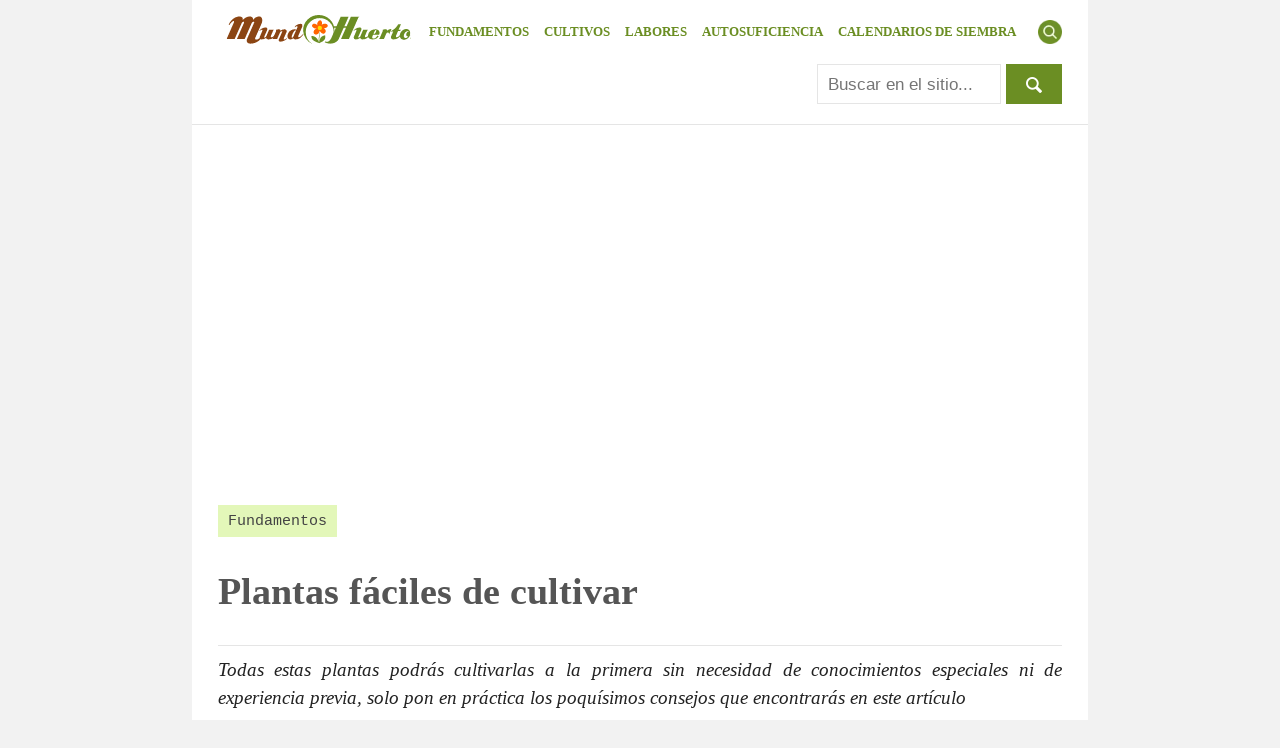

--- FILE ---
content_type: text/html; charset=UTF-8
request_url: https://www.mundohuerto.com/fundamentos/plantas-faciles-cultivar
body_size: 8032
content:
<!DOCTYPE html>
<html lang="es">

<head itemscope itemtype="https://schema.org/WebSite">
	<meta charset="UTF-8">
	<meta name="viewport" content="width=device-width, initial-scale=1">
	<meta name="robots" content="all">
	<title>Plantas fáciles de cultivar</title>
		<meta name="description" content="Todas estas plantas podrás cultivarlas a la primera sin necesidad de conocimientos especiales ni de experiencia previa, solo pon en práctica los poquísimos consejos que encontrarás en este artículo">
	<meta itemprop="name" content="MundoHuerto">
	<meta itemprop="url" content="https://www.mundohuerto.com">
	<link rel="preload" href="/css/estilo.css" as="style">
	<link rel="stylesheet" href="/css/estilo.css">
	<link rel="icon" type="image/ico" href="/objetos/favimundohuerto.ico">
	<link rel="preload" href="/objetos/logo-mundohuerto.svg" as="image">
	<link rel="preload" href="/images/thumbs/cebollas-varias.jpg" as="image">
	<link rel="preconnect" href="https://fonts.googleapis.com">
	<link rel="preconnect" href="https://fonts.gstatic.com" crossorigin>

			<!-- Google tag (gtag.js) -->
		<script async src="https://www.googletagmanager.com/gtag/js?id=G-0QQZQZZ3K1"></script>
		<script>
			window.dataLayer = window.dataLayer || [];
			function gtag() { dataLayer.push(arguments); }
			gtag('js', new Date());

			gtag('config', 'G-0QQZQZZ3K1');
		</script>
	</head>

<body>
	<header itemscope itemtype="https://schema.org/WPHeader">
		<a id="lg" href="/index"><img src="/objetos/logo-mundohuerto.svg" alt="Logotipo mundohuerto.com" width="201"
				height="29"></a>
		<button id="btnMn" onclick="oM('menu')"><img alt="Menú" src="/objetos/menu24-16.png" width="24"
				height="24"></button>
		<button id="btnBs" onclick="oM('buscador')"><img alt="Buscar" src="/objetos/search32x32.png" width="24"
				height="24"></button>
		<nav id="menu">
			<a href="/fundamentos">FUNDAMENTOS</a>
			<a href="/cultivos">CULTIVOS</a>
			<a href="/labores">LABORES</a>
			<a href="/autosuficiencia">AUTOSUFICIENCIA</a>
			<a href="/calendarios-siembra">CALENDARIOS DE SIEMBRA</a>
		</nav>
		<form id="buscador" action="/buscador-mundohuerto.php" method="get" target="_top">
			<a name="busqueda"></a>
			<input type="hidden" name="cx" value="partner-pub-2519668213619429:8585969067">
			<input type="hidden" name="cof" value="FORID:10">
			<input type="hidden" name="ie" value="UTF-8">
			<input type="text" size="15" placeholder="Buscar en el sitio..." name="q">
			<input type="hidden" name="sa" value="Buscar">
			<button class="btn1"><img src="/objetos/lupa-b24x24.png" alt="Buscar" height="16" width="16"></button>
		</form>
	</header>
	<main>
		<article>
			<div class="ad">
				<script async src="https://pagead2.googlesyndication.com/pagead/js/adsbygoogle.js?client=ca-pub-2519668213619429"
					crossorigin="anonymous"></script>
				<!-- TOP -->
				<ins class="adsbygoogle"
					style="display:block"
					data-ad-client="ca-pub-2519668213619429"
					data-ad-slot="2353148056"
					data-ad-format="auto"
					data-full-width-responsive="true"></ins>
				<script>
					(adsbygoogle = window.adsbygoogle || []).push({});
				</script>
				</div><header><a id="categoria" href="../fundamentos">Fundamentos</a><h1>Plantas fáciles de cultivar</h1>
			<div id="subtitulo">Todas estas plantas podrás cultivarlas a la primera sin necesidad de conocimientos especiales ni de experiencia previa, solo pon en práctica los poquísimos consejos que encontrarás en este artículo</div>
			<div class="c222 mb10">
				<a href="#siguenos"><img class="vam" alt="Avatar mundohuerto" src="/objetos/avatar-mh.jpg" width="32" height="32"> Síguenos</a> - <a href="#participa">♻ Participa</a>
			</div>
			</header>			<div id="articulo">
				<p>A lo largo y ancho de internet puedes encontrar muchas listas de plantas que, supuestamente, son de fácil cultivo, pero algunas de ellas no deberían incluirlas bajo ese calificativo, puesto que exigen cierta experiencia.</p><img alt="Cebollas varias" src="/images/thumbs/cebollas-varias.jpg" width="300" height="300" class="imgA" fetchpriority="high"><br><p>En este artículo te voy a hablar de <strong>las que a mi me resultan más fáciles de cultivar</strong>, incluso en mis comienzos como horticultor, hace más de 10 años.</p><p>Comenzaré por las hortalizas, pero también te hablaré de frutas y plantas ornamentales (decorativas) de fácil cultivo, o lo que es lo mismo, que <strong>no requieren muchos cuidados</strong> o conocimientos específicos.</p><br><h2>Hortalizas</h2><p>Todas las que te dejo a continuación puedes cultivarlas con toda tranquilidad aunque no tengas experiencia. Casi seguro que tendrás éxito a la primera.</p><br><h3>Muy fáciles</h3><p>Si es la primera vez que te enfrentas al cultivo de una hortaliza, comienza por estas.</p><br><h4>Cebolla</h4><div class="ins-i w40"><img width="300" height="300" src="../images/slides-huerto/min/cebollas-varias.jpg" class="responsive" alt="Cebollas variadas" loading="lazy" decoding="async"><span class="fs09">➽ Distintos tipos de cebollas.</span></div><p>Solo tendrás que plantarla, <strong>mantener el suelo ligeramente húmedo</strong> y quitar las hierbas que puedan aparecer a su alrededor.</p><p>Esas son las únicas tres cosas que hago yo desde hace muchos años, y realmente no necesita más cuidados.</p><p>Incluso podrás plantarla ―o sembrarla― <strong>en casi cualquier época</strong>, ya que resiste el frío y el calor.</p><p>Tampoco tendrás que aportar mucho abono ―incluso nada―, puesto que es una planta que prefiere suelos pobres.</p><p>Por cierto, el <strong>cebollino</strong> podrás cultivarlo siguiendo estos mismos consejos, ya que también es un cultivo fácil.</p><br class="cb"><h4>Chalota</h4><p>Es una <strong>planta parecida a la cebolla</strong> ―de hecho se puede utilizar como sustituta―, que <strong>produce muchos bulbos</strong> de pequeño tamaño y que es realmente fácil de cultivar.</p><p>Se planta directamente el bulbo en la tierra, y por cada uno que plantes recolectarás normalmente más de 5.</p><p>Puedes plantarla desde finales del invierno a finales de la primavera, y solo necesitarás regarla de vez en cuando y mantener el suelo limpio de plantas oportunistas.</p><p>Lo mejor de esta hortaliza es que una vez coseches los bulbos ―cuando las hojas se sequen―, <strong>podrás guardarlos por mucho tiempo</strong> sin que se echen a perder.</p><br><h4>Col</h4><p>Ya sea cualquier variedad de berza o <a class="fwb" href="../cultivos/repollo">repollo</a>, realmente no necesita más que regar para mantener el suelo húmedo y quitar de vez en cuando las "malas hierbas". Nada más! En serio.</p><p>Lo único que tienes que tener en cuenta es que debes sembrarla o plantarla a partir de mediados de la primavera y hasta mediados del verano.</p><p><strong>Tendrás en tu casa col fresca desde el otoño hasta la primavera</strong>, ya que se le van sacando hojas y la planta emite otras nuevas constantemente.</p><br><h4>Pimiento</h4><div class="ins-i w40"><img width="300" height="300" src="../images/slides-huerto/min/pimientos-italianos-en-cesta.jpg" class="responsive" alt="Pimientos en una cesta" loading="lazy" decoding="async"><span class="fs09">➽ Mi última cosecha de pimientos variedad Italianos.</span></div><p>Contrariamente a lo que muchos piensan ―de hecho no se suele incluir en las listas de este tipo―, el cultivo del pimiento no tiene dificultad alguna.</p><p>Regar cuando la tierra se seque, quitar "malas hierbas" y nada más. Con eso tendrás sí o sí tu cosecha de pimientos! Eso sí, no lo plantes hasta mediados o finales de la primavera y ponlo en una zona que reciba mucho sol directo.</p><br><h4>Rúcula</h4><p>Esta planta de ensalada tiene un sabor intenso que no gusta a todo el mundo, pero si quieres sembrarla hazlo porque te resultará muy sencillo cultivarla.</p><p>Te aconsejo que la siembres a finales del verano o en otoño, ya que con el calor se sube a flor prematuramente. Si lo haces en esa época tendrás rúcula a tu disposición hasta la primavera.</p><p>Igual que pasa con la col ―de hecho son de la misma familia― se pueden cortar sus hojas para que la planta produzca otras nuevas.</p><p>Por cierto, es una plantita pequeña, así que siembra muchas todas juntas, como si quisieras hacer una pradera.</p><br><h3>Fáciles</h3><p>Estas requieren más cuidados que las anteriores pero tampoco nada que no pueda hacer un principiante. Apunta!</p><br><h4>Acelga</h4><p>Con esta tienes que tener cuidado si hace calor porque suele marchitarse si no la riegas a menudo.</p><p>Te recomiendo plantarla a finales del verano, ya que crece muy bien en otoño, invierno ―si no es muy frío― y primavera.</p><p>Se puede cosechar por hojas, de forma que cada planta siga creciendo.</p><br><h4>Apio</h4><p>Realmente no requiere nada en especial, solo tener la precaución de <strong>sembrarlo en primavera</strong>. Si lo haces así tendrás apio fresco desde finales del verano hasta la primavera siguiente.</p><br><h4>Lechuga</h4><p>La reina de la ensalada es fácil de cultivar pero ojo, hay que elegir la variedad correcta para cada época del año. Si no tienes esto en cuenta es muy probable que se suba a flor antes de que puedas comértela.</p><p>Normalmente, en primavera se pueden sembrar la mayoría de las variedades.</p><p>Cuidado también con el agua, no te olvides de mantener el suelo húmedo o verás como sus hojas se arrugan después de unas horas de sol.</p><br><h4>Remolacha</h4><p>Otra hortaliza que nunca me pide nada especial es la remolacha. La siembro en dos momentos del año: primavera y otoño, y solo me preocupo de regarla ―sobre todo cuando es pequeña― y de quitar las hierbas que nacen a su alrededor.</p><p>No necesita más, pero si te acuerdas, puedes aproximar la tierra cada vez que el bulbo crezca para que no le de el sol: así estará más dulce y jugoso.</p><br><h4>Perejil</h4><p>Si quieres tener perejil fresco siempre a mano, puedes hacerlo porque es una planta sencilla de cultivar.</p><p>Solo te voy a dar dos consejos: siémbralo entre la primavera y el otoño, y lo más importante, no le gustan las macetas pequeñas, así que una gran o mejor directamente en el suelo.</p><p></p><div class="einter"><a href="../fundamentos/que-plantar-huerto"><img width="300" height="300" src="../images/slides-huerto/min/terreno-huerto-preparado.jpg" alt="Terreno huerto preparado" class="responsive" loading="lazy" decoding="async"><strong>Qué plantar en un huerto</strong></a><span class="desc">✔ Según el tamaño que tenga, el clima del lugar, la época del año...</span></div><p></p><br><h2>Frutas</h2><p>Aunque las frutas suelen ser de cultivo más complicado que las hortalizas, las hay que no.</p><p>Es el caso de la fresa o del physalis.</p><br><h3>Fresa</h3><p>Dale un suelo fértil, algo de sombra, riegos frecuentes y no permitas que salga hierba a su alrededor. Si haces esto tendrás fresas con toda seguridad.</p><br><h3>Physalis</h3><p>Se trata de una planta de la familia de los tomates, que da unos frutos muy similares a los cherry, pero de color amarillo y sabor agridulce.</p><p>Vive varios años, así que plántala en una maceta grande o una esquina del jardín y riégala cuando veas que el suelo se comienza a secar.</p><p>No le gustan las heladas, así que tendrás que taparla o llevarla a un sitio cubierto en invierno, y a medida que vaya creciendo necesitará que amarres sus ramas a palos, alambres, etc.</p><br><h2>Ornamentales</h2><p>Si te da miedo tener plantas decorativas ―con flores― porque siempre se te mueren, prueba con el geranio.</p><br><h3>Geranio</h3><p>Esta planta tiene flores muy llamativas que pueden ser de color rojo, rosado o blanco ―que yo sepa― y es tan resistente que prácticamente se cuida sola.</p><p>No te olvides de regarla ―agua si necesita― y tendrás flores durante casi todo el año, incluso en invierno si vives en una zona de clima suave.</p><br>			</div>
		</article>
		<aside>
			<br class="cb"><br>
			<div class="box0 fwb">[+] Contenidos relacionados</div><br><br>
					<div><article class="ilnk3"><a href="../fundamentos/influencia-fases-lunares-agricultura/mejor-luna-sembrar"><img loading="lazy" decoding="async" width="100" height="100" src="../images/thumbs/fases-lunares.jpg" alt="fases-lunares" class="responsive"><h2>Mejor luna para sembrar</h2></a><p>✔ Teniendo en cuenta los resultados de un estudio científico en el que se observaron las diferencias en la germinación de las semillas, grosor del tallo de la planta y peso del fruto, entre otros, en plantas sembradas en diferentes fases lunares...</p><a href="../fundamentos/influencia-fases-lunares-agricultura/mejor-luna-sembrar">Leer más >><a></article><article class="ilnk3"><a href="../fundamentos/como-preparar-terreno-para-sembrar"><img loading="lazy" decoding="async" width="100" height="100" src="../images/thumbs/medidas-metro-madera.jpg" alt="medidas-metro-madera" class="responsive"><h2>Cómo preparar la tierra para sembrar</h2></a><p>✔ Aquí encontrarás información detallada sobre la preparación del terreno antes de sembrar, por qué y cómo hay que prepararlo, cuándo hacerlo, y mucho más...</p><a href="../fundamentos/como-preparar-terreno-para-sembrar">Leer más >><a></article><article class="ilnk3"><a href="../fundamentos/como-plantar-flores"><img loading="lazy" decoding="async" width="100" height="100" src="../images/thumbs/flores-en-jardin.jpg" alt="flores-en-jardin" class="responsive"><h2>Cómo plantar flores paso a paso</h2></a><p>✔ Repasamos todo lo que hay que tener en cuenta antes de plantar las flores, ya sea en tierra o en maceta: épocas, elección de especies, recipientes, sustratos, preparación del terreno, etc...</p><a href="../fundamentos/como-plantar-flores">Leer más >><a></article><article class="ilnk3"><a href="../fundamentos/epoca-plantar-arboles-frutales"><img loading="lazy" decoding="async" width="100" height="100" src="../images/thumbs/frutal-recien-plantado.jpg" alt="frutal-recien-plantado" class="responsive"><h2>Mejor época para plantar árboles frutales</h2></a><p>✔ Según procedan de maceta, se hayan extraído a raíz desnuda, con hojas o sin ellas, teniendo en cuenta también la aclimatación que es recomendable hacer antes de plantarlo...</p><a href="../fundamentos/epoca-plantar-arboles-frutales">Leer más >><a></article><article class="ilnk3"><a href="../fundamentos/como-hacer-huerta-familiar"><img loading="lazy" decoding="async" width="100" height="100" src="../images/thumbs/huerta-familiar.jpg" alt="huerta-familiar" class="responsive"><h2>Cómo hacer una huerta familiar</h2></a><p>✔ Descubre aquí que necesitarás, cuánto puede costar y cómo debes hacer para construir tu propia huerta familiar desde cero para que empiece a producir ahora...</p><a href="../fundamentos/como-hacer-huerta-familiar">Leer más >><a></article><article class="ilnk3"><a href="../fundamentos/que-cultivar-clima-frio"><img loading="lazy" decoding="async" width="100" height="100" src="../images/thumbs/hierba-helada.jpg" alt="hierba-helada" class="responsive"><h2>Cultivos de clima frío</h2></a><p>✔ Aquellos que pueden desarrollarse en clima frío, con foto, descripción y consejos de siembra, y además enlaces a las guías de cultivo paso a paso para ampliar información sobre cada una de estas hortalizas...</p><a href="../fundamentos/que-cultivar-clima-frio">Leer más >><a></article><article class="ilnk3"><a href="../fundamentos/como-revivir-planta-seca"><img loading="lazy" decoding="async" width="100" height="100" src="../images/thumbs/planta-seca.jpg" alt="lanta-seca" class="responsive"><h2>Cómo revivir una planta seca</h2></a><p>✔ Explicamos los métodos que seguimos para identificar y recuperar plantas que están secas o marchitas pero aún con vida, ya sea por falta, por exceso de agua o por contaminación, y cómo prevenir que la situación se repita en el futuro...</p><a href="../fundamentos/como-revivir-planta-seca">Leer más >><a></article><article class="ilnk3"><a href="../fundamentos/como-plantar-arbol-frutal"><img loading="lazy" decoding="async" width="100" height="100" src="../images/thumbs/hoyo-plantar-arbol.jpg" alt="hoyo-plantar-arbol" class="responsive"><h2>Cómo plantar un árbol frutal paso a paso</h2></a><p>✔ En qué época hacerlo según el estado del árbol, cómo hacer el hoyo de plantación, colocación correcta del árbol colocación, realización del alcorque, primer riego y protección...</p><a href="../fundamentos/como-plantar-arbol-frutal">Leer más >><a></article><article class="ilnk3"><a href="../fundamentos/hoyo-plantar-arbol"><img loading="lazy" decoding="async" width="100" height="100" src="../images/thumbs/hoyo-plantar-arbol.jpg" alt="hoyo-plantar-arbol" class="responsive"><h2>Cómo plantar un árbol</h2></a><p>✔ Explicamos cómo planificar y ejecutar la plantación de un árbol, desde las épocas correctas, el formato de la planta, la realización del agujero, la colocación de la planta y demás pasos necesarios...</p><a href="../fundamentos/hoyo-plantar-arbol">Leer más >><a></article><article class="ilnk3"><a href="../fundamentos/como-medir-altura-arbol"><img loading="lazy" decoding="async" width="100" height="100" src="../images/thumbs/calcular-altura-arbol.jpg" alt="calcular-altura-arbol" class="responsive"><h2>Cómo medir la altura de un árbol</h2></a><p>✔ Mira como puedes medir un árbol de una forma muy sencilla mediante un método que utiliza las propiedades de los triángulos, sin instrumentos especializados, solo necesitarás una cinta métrica o, si no tienes, medir la distancia en el suelo media...</p><a href="../fundamentos/como-medir-altura-arbol">Leer más >><a></article></div>			<br class="cb"><br><br>
		</aside>
		<a name="siguenos"></a>
	</main>
	<aside id="pre-footer">
		<div class="pf-block">
			<span class="fs20 coli fwb">☛ Síguenos...</span>
			<p class="mt10">¿Quieres enterarte cuando publicamos nuevos contenidos?</p>
			<a class="btn1 mb20" href="https://www.facebook.com/mundohuerto1/">Síguenos en Facebook</a>
			<p class="fs09">✧ Te avisaremos de los <strong>nuevos artículos</strong>...</p>
			<p class="fs09">✧ No te enviaremos publicidad; !prometido!</p>
		</div>

		<div class="pf-block">
			<a name="participa"></a>
			<span class="fs20 cmar fwb">♻ Participa...</span>
			<p class="mt10">¿Te gustaría compartir con todo el mundo tu conocimiento o experiencia? ¿Algo que añadir o
				corregir?</p>
			<a class="btn5 mb20" href="/participa">Quiero saber más</a>
			<p class="fs09">• Cuéntanoslo en <strong>info@mundohuerto.com</strong></p>
			<p class="fs09">• Si es interesante, lo publicaremos mencionándote como autor del contenido (si quieres)</p>
		</div>
	</aside>
	<footer itemscope itemtype="https://schema.org/WPFooter">
		<div>
			<img loading="lazy" alt="Logotipo mundohuerto.com" src="/objetos/logo-mundohuerto.svg" width="201"
				height="29">
			<p><a href="/mapa-web.php">Mapa web</a> ✦ <a href="/legal">Aviso legal</a> ✦ <a
					href="/publicidad">Publicidad</a> ✦ <a href="/contacto">Contacto</a></p>
						<p><a class="mt10" rel="license" href="https://creativecommons.org/licenses/by-nc/4.0/"><img loading="lazy"
						class="vam mr20" alt="Licencia de Creative Commons" src="/objetos/creative-commons.png"
						height="31" width="88"></a> <span>2016 - 2026 MundoHuerto. Licencia de
					Creative Commons</span></p>
		</div>
	</footer>
	<script type="text/javascript">
		function oM(ident) {
			var elemento = document.getElementById(ident);
			elemento.classList.toggle('active');
			if (elemento.classList.contains('active')) {
				// Optional: Lock body scroll if needed, or just scroll to top
				// window.scrollTo(0,0); 
			}
		}
	</script>
</body>

</html>

--- FILE ---
content_type: text/html; charset=utf-8
request_url: https://www.google.com/recaptcha/api2/aframe
body_size: 267
content:
<!DOCTYPE HTML><html><head><meta http-equiv="content-type" content="text/html; charset=UTF-8"></head><body><script nonce="-DPmn1RePXuVmh__Mz2IbA">/** Anti-fraud and anti-abuse applications only. See google.com/recaptcha */ try{var clients={'sodar':'https://pagead2.googlesyndication.com/pagead/sodar?'};window.addEventListener("message",function(a){try{if(a.source===window.parent){var b=JSON.parse(a.data);var c=clients[b['id']];if(c){var d=document.createElement('img');d.src=c+b['params']+'&rc='+(localStorage.getItem("rc::a")?sessionStorage.getItem("rc::b"):"");window.document.body.appendChild(d);sessionStorage.setItem("rc::e",parseInt(sessionStorage.getItem("rc::e")||0)+1);localStorage.setItem("rc::h",'1768999653386');}}}catch(b){}});window.parent.postMessage("_grecaptcha_ready", "*");}catch(b){}</script></body></html>

--- FILE ---
content_type: text/css
request_url: https://www.mundohuerto.com/css/estilo.css
body_size: 3306
content:
body{background-color: #F2F2F2;color:#555;margin:0;font-family:Tahoma, Geneva, sans-serif;font-size: 16px;overflow-y: auto;overflow-x: none;}
a{color:#427FED;text-decoration: none;}
blockquote{margin: 50px 0;}
h1{font-family:Garamond, serif;font-size: 2.5em;width:100%;}
h2{font-family:Georgia, serif;font-size: 2.2em;}
h3{font-family:Georgia, serif;font-size: 2em}
h4{font-size: 1.5em}
h5{font-size: 1.2em}
hr{border:0;}
sup{font-size: 0.7em;}
input, button, textarea, select{background-color: #FFF;border:1px solid #e5e5e5;box-sizing:border-box;font-size: 1em;margin:0;padding:10px;}
	button img{vertical-align:middle;}
p{font-size: 1.1em;margin-bottom: 30px;line-height: 1.5;}
table{border-spacing: 0;}
table tr, td{padding: 0;}
textarea{font-family: 'Carme', sans;font-size: 1.1em;}
ol{font-size:1.1em;list-style: inside decimal;margin:0;}
	ol li{padding: 10px 0 10px 0;}
	ol li > ol{list-style:inside circle;text-indent: 2em;padding: 10px 0 0px 0;}
ul{font-size: 1em;margin: 0;padding: 0;list-style:none;}
	li{margin-bottom: 20px;}
	ul.l1 li{border-bottom:1px solid #D9D9D9;padding: 0px 0 20px 0;}
	ul.l2 li{padding-left:20px;}
	ul.l3 li{padding: 10px 0 20px 0;}

.adsbygoogle { min-height: 250px; display:block; }

header{background-color:#FFF;border-bottom: 1px solid #e5e5e5;margin: 0 auto;height: auto;padding: 0 4%;width:100%;box-sizing: border-box;}
	#btnMn, #btnBs{border:none;padding:0;float: right;margin:20px 0 0 10px}
	#lg, nav{padding: 15px 0px;display: inline-block;/*vertical-align: middle;*/}
	nav{background-color: #FFF;border: none;width: 100%;display: none;position: absolute;}
		nav a{background-color: #FFF;color:#222;font-weight: bold;display: block;padding: 20px 10px;text-align: left;width: 100%;box-sizing: border-box;margin: 0}
	#buscador{height: auto;text-align: right;width: 100%;}
		#buscador input, #buscador button{height: 40px;margin-bottom:20px;font-size: 0.9em;vertical-align: middle;}
	
main, #pre-footer, footer{background-color:#FFF;padding: 0% 4%;width: 100%;box-sizing: border-box;}
	#articulo{padding-top: 50px;}
	.contenedor{width: 100%;margin: 0;padding: 20px 0}/*OBS*/

	#categoria{background-color: #e3f7b9;color:#444444;display: inline-block;margin: 20px 10px 0 0;padding:7px 10px;font-family: 'Courier New', Courier, monospace;font-size: 0.8em;width: auto;}
		#subtitulo{color:#222;border-top: 1px solid #E5E5E5;border-bottom: 1px solid #E5E5E5;font-family:Georgia, serif;font-style: italic;line-height: 1.5;margin: 10px 0px 10px 0;padding: 10px 0}
	
	article{text-align: justify;width: 100%;/*padding-top: 10px;*/}
		article a:hover{color:#333;}
		article header{padding: 0;width: 100%;}/*titulo del articulo, subtitulo, descripcion, autor, etc*/
		article section{margin-bottom:80px;clear: both;}/*cada parte diferenciada dentro de un articulo*/
		article aside{margin: 50px 0;}
		.yvid{height: 500px;width: 100%;}
	aside{clear: left;margin:30px 0 0 0;width: 100%;}/*para contenido poco relacionado con el actual, por ejemplo enlaces a artículos interesantes pero no directamente realacionados*/
	
#pre-footer{/*display: block;margin: 0 auto;*/background-color: #F2F2F2;padding-bottom: 4%;/*padding: 40px 4%;width: 94%*/}
footer{background-color: #222;color:#777;font-size: 10pt;min-height: 100px;padding:50px 4%;overflow: auto;width: 100%;box-sizing: border-box;}
	footer a{color:#777;}

	.grid2, .grid3{display: block;padding: 0;height: auto;width: 100%;border: 0;margin:20px 0}
	.grid2 article{margin-bottom: 20px;padding-bottom: 10px;}
	.grid3 article, .grid3 div{margin-bottom: 40px;}

.ilnk1{float: left;width: 100%;margin-bottom: 40px;padding-bottom: 20px;margin:20px 0}
	.ilnk1 h2{display: block;color:#333;font-family: Georgia, serif;font-size: 1.8em;font-weight: bold;margin-bottom: 20px;border:none}
	.ilnk1 p{display: block;font-family: Georgia, serif;font-size: 1em;color:#666;padding-left: 5px;}

.ilnk2{float: left;margin-bottom: 20px;height: auto;margin:20px 0}
	.ilnk2 img{margin-bottom: 10px;width: 100%;height: auto;object-fit: cover;aspect-ratio: 16/9;box-shadow:  5px 5px 20px #000;}
	.ilnk2 h2{display: block;color:#333;font-family: Georgia, serif;font-size: 1.3em;font-weight: bold;margin-bottom: 20px;border:none}
	.ilnk2 p{display: block;font-family: Georgia, serif;font-size: 0.9em;color:#666;padding-left: 5px;}

.ilnk3{float: left;box-sizing: border-box;clear: both;width: 100%;margin:20px 0}
	.ilnk3 img{float: left;margin: 0 20px 40px 0;object-fit: cover;height: 250px;width: 30%;aspect-ratio: 16/9;box-shadow:  5px 5px 20px #000;}
	.ilnk3 h2{border: none;margin-top: 0;font-size: 1.2em;font-family: Georgia, serif;font-weight: bold;color:#333;}
	.ilnk3 p{margin-top: 20px;font-size: 0.9em;}

	.ilnk1 a:nth-of-type(2),
	.ilnk2 a:nth-of-type(2),
	.ilnk3 a:nth-of-type(2){
		border:2px solid #6B8E23;
		border-radius: 20px;
		padding: 10px 20px;
		font-size: 0.9em;
		color:#6B8E23;box-shadow:  2px 2px 10px #999;transition: transform 0.2s ease;display: inline-block;}
	.ilnk2 a:nth-of-type(2):hover,
	.ilnk2 a:nth-of-type(2):hover,
	.ilnk3 a:nth-of-type(2):hover{
		background-color: #6B8E23;color:#FFF;transform: translateY(-3px);}

.ilnk4{float: left;margin: 20px 0 20px 0;padding:0px 0 40px 0;box-sizing: border-box;width: 100%;}
	.ilnk4 img{float: left;height: 150px;margin-right: 20px;width: 30%;object-fit: cover;box-shadow:  5px 5px 20px #000;}
	.ilnk4 h2{border: none;padding: 0;margin: 0;font-size: 1.2em;font-family: Georgia, serif;font-weight: bold;color:#333;}
		.ilnk4 h2::before{content:"❯❯ ";}
	.ilnk4 p{margin-top: 20px;display: block;font-family: Garamond, serif;font-size:0.9em;color:#555;}

.cluster{float: left;margin: 0px 0 40px 0;padding:0px 0 40px 0;height: auto;box-sizing: border-box;}
	.cluster img{margin-bottom: 10px;width: 100%;height: auto;object-fit: cover;aspect-ratio: 16/9;box-shadow:  5px 5px 20px #000;}
	.cluster a{display: block;color:#333;font-family: Georgia, serif;font-size: 1.3em;font-weight: bold;margin-bottom: 20px;}
	.des_cluster{display: block;font-family: Georgia, serif;font-size: 0.9em;color:#666;padding-left: 5px;}	

.einter{float: left;padding:0px 0 40px 0;box-sizing: border-box;clear: both;width: 100%;}
	.einter img{float: left;margin-right: 20px;object-fit: cover;height: 150px;width: 30%;box-shadow:  5px 5px 20px #555;}
	.einter strong{font-size: 1.2em;font-family: Georgia, serif;font-weight: bold;color:#333;}
	.einter .desc{margin-top: 20px;display: flex;font-size: 0.9em;}

.imgA, .imgD{width: 100%;}
.ins-i, .ins-r, .c20, .c25, .w25, .w30, .w40, .w50, .w60{width: 100%;}
	.w25{padding: 0 0 15px 0;}/*ob*/
	.c25{padding: 10% 0}/*ob*/
	.mr20{margin:0;}
	.h500, .yvid{height: 320px;}/*h500 ob*/
.box0,.box0B, .box1, .box2, .box3, .box4{padding: 50px 20px;}

.ffF{font-family:Georgia, serif;}

.fs07{font-size: 0.7em;}
.fs08{font-size: 0.8em;}
.fs09{font-size: 0.9em;}
.fs12{font-size: 1.2em;}
.fs14{font-size: 1.4em;}
.fs16{font-size: 1.6em;}
.fs18{font-size: 1.8em;}
.fs20{font-size: 2em;}
.fs30{font-size: 3em;}

.cur{font-style: italic;}
.fwb{font-weight: bold;}

.fl, .fr{float: left;}
.tac{text-align:center;}
.vam{vertical-align: middle;}

.h500{height: 500px;}
.w100{width: 100%;box-sizing:border-box;}
.responsive{width: 100%;height: auto;aspect-ratio: 3 / 2; /* ancho/alto real de tu imagen */
  object-fit: cover;    /* opcional, para ajustar recorte */}

.imgA{float: left;margin-bottom: 20px;width: 100%;height: auto;aspect-ratio: 16/9;}
.imgD{/*float: left;*/height: auto;margin-bottom: 40px;aspect-ratio: 16/9;}

.mb10{margin-bottom:10px;}
.mb20{margin-bottom:20px;}
.mb40{margin-bottom: 40px}

.ml5{margin-left: 5px}
.ml10{margin-left:10px;}
.ml20{margin-left:20px;}
.ml40{margin-left:40px;}
.ml80{margin-left:80px;}

.mr5{margin-right: 5px}
.mr10{margin-right:10px;}
.mr20{margin-right:20px;}
.mr40{margin-right:40px;}

.mt5{margin-top: 5px}
.mt10{margin-top:10px;}
.mt20{margin-top:20px;}
.mt40{margin-top: 40px}

/*.pad10{padding:10px;}*/
/*.pad20{padding:20px;}*/
/*.padb10{padding-bottom:10px;}*/
/*.padb20{padding-bottom:40px;}*/
/*.padr20{padding-right:20px}*/
/*.padr40{padding-right:40px}*/
/*.padx10{padding:0 10px;}*/
/*.pady10{padding:10px 0;}*/

/*COLORES*/
.bgF2F2F2{background-color: #F2F2F2;}
.bg4285F4{background-color:#4285F4;}/*Azul celeste*/
.bgE49813{background-color:#E49813;}/*Naranja pálido*/
.bgFDFB2D{background-color:#FDFB2D}/*Amarillo fluorescente*/
.bg6B8E23{background-color:#6B8E23;}/*Verde mundohuerto*/
.FFF{color:#FFFFFF;}
.cama{color:#DACE14;}
.CCC{color:#CCCCCC;}/*GRIS CLARO*/
.c222{color:#222222;}/*GRIS OSCURO*/
.c444{color:#808080;}/*GRIS OSCURO*/
.croj{color: #DF2020;}/*ROJO*/
.cnar{color: #E18119;}/*NARANJA*/
.cmar{color: #8B4513;}/*MARRÓN*/
.cneg{color: #000000;}/*NEGRO*/
.cver{color: #128509;}/*VERDE*/
.coli{color: #6B8E23;}/*OLIVA*/
.cazu{color: #427FED;}/*AZUL*/

/*BOXES*/
.box0,.box0B, .box1, .box2, .box3, .box4{box-sizing:border-box;padding: 50px;clear:both;}
.box0{background-color: #F2F2F2;}
.box0B{background-color: #FFF;border:1px solid #d8d8d8;}
.box1{background-color: #FFF3A0;background-image: url('../objetos/chincheta32.png');background-repeat: no-repeat;background-position: left 10 top 5;padding: 30px 50px}/*POST-IT*/
.box2{background-color: #F2F2F2;border-left: 30px solid #427FED;}/*NARANJA*/
.box3{background-color: #FFFFFF;border-left: 5px solid #6B8E23;}/*VERDE*/
.box4{background-color: #FFFFFF;border-left: 5px solid #000;}/*NEGRO*/
.boxB{border:10px solid #E5E5E5;border-radius: 50px 0px 50px 0px;box-sizing:border-box;padding: 20px;}

.num{border: 3px solid #6B8E23;border-radius: 50% 0;color: #6B8E23;font-size: 1.2em;font-weight: bold;padding: 0 5px;vertical-align: bottom;}

.tab1 td{border-bottom:1px solid #F3F3F3;padding: 5px;border-spacing: 0px;}
.tab2 td{border-bottom:1px solid #FFF;padding: 5px;}
.tab3 td{border:1px solid #FFF;padding: 5px;border-spacing: 0px;}

.cb{clear:both;}
.df{display: flex;}

.prodA{display: block;text-align: center;padding: 40px 0;float: left;height: 600px;width:100%;box-sizing: border-box;}
	.prodA img{display: block;margin:0 auto 20px auto;width: 100%;aspect-ratio: 16/9;}
	.prodA strong{display: block;font-size: 1.2em;font-weight: bold;margin-bottom: 20px;}
	.prodA span{display: block;margin-bottom: 20px}

.btn0, .btn1, .btn5{background-color: #CCC;cursor:pointer;padding:10px 20px;border:none;}
	.btn1{background-color:#6b8e23;color:#FFF;font-weight: bold;display: inline-block;}
	.btn5{background-color: #8B4513;color:#FFF;font-weight: bold;}/*MARRÓN*/
	.btnA{background: url(../objetos/ico-ama.gif) no-repeat #ECBC3C 10% 50%;border-radius: 5px;display: inline-block;padding: 10px 10px 10px 50px;color:#000;font-size: 1em}
#ad_top{height: 250px;padding:40px 0;clear: both;}
.ad{min-height: 300px;padding:40px 0;clear: both;}

/*SPRITES*/
.reg1{background: url(../images/sprites/req.png) -384px 0;height: 128px;width: 128px;display: inline-block;}
.reg2{background: url(../images/sprites/req.png) -128px 0;height: 128px;width: 128px;display: inline-block;}
.reg3{background: url(../images/sprites/req.png) -256px 0;height: 128px;width: 128px;display: inline-block;}
.sol1{background: url(../images/sprites/req.png) -384px -128px;height: 128px;width: 128px;display: inline-block;}
.sol2{background: url(../images/sprites/req.png) -128px -128px;height: 128px;width: 128px;display: inline-block;}
.sol3{background: url(../images/sprites/req.png) -256px -128px;height: 128px;width: 128px;display: inline-block;}
.ter1{background: url(../images/sprites/req.png) -384px -256px;height: 128px;width: 128px;display: inline-block;}
.ter2{background: url(../images/sprites/req.png) -128px -256px;height: 128px;width: 128px;display: inline-block;}
.ter3{background: url(../images/sprites/req.png) -256px -256px;height: 128px;width: 128px;display: inline-block;}
.vie1{background: url(../images/sprites/req.png) -384px -384px;height: 128px;width: 128px;display: inline-block;}
.vie2{background: url(../images/sprites/req.png) -128px -384px;height: 128px;width: 128px;display: inline-block;}
.vie3{background: url(../images/sprites/req.png) -256px -384px;height: 128px;width: 128px;display: inline-block;}

@media only screen and (min-width: 768px) {/*TABLET+DESKTOP*/
	body{font-size: 1.2em;}
	h1{font-size: 2em;}
	h2{font-size: 1.6em;}
	h3{font-size: 1.5em;}
	h4{font-size: 1.4em;}
	h5{font-size: 1.3em;}

	.grid2, .grid3{display: grid;column-gap: 40px;padding:0px 0 0px 0;width: 100%;margin:20px 0}
	.grid2 article{border-bottom: none;padding: 0;margin: 0}
	.grid2{grid-template-columns: auto auto;}
	.grid3{grid-template-columns: auto auto auto;}
	.grid3 article, .grid3 div{border: none;}

	.ilnk2{border: none;}

	.ilnk4 img{height: 200px}

	.cluster{border:none;padding-bottom: 20px;margin:20px 0;padding-right: 4%;width: 33%}

	.einter{margin:20px 0}
		.einter .desc{line-height: 1.5;}

	.imgA{float: left;margin: 0 20px 20px 0;width: 40%;height: auto;aspect-ratio: 16/9;}

	.prodA{padding-right: 40px;float: left;width:33%;}

	.c25{float: left;height: 400px;width: 33%;padding-right: 4%;box-sizing: border-box;}

	.w25{width: 25%;}
	.w30{width: 30%;}
	.w40{width: 40%;}
	.w50{width: 50%;}
	.w75{width: 75%;}

	.ins-i{float: left;margin:0 20px 20px 0;}
	.ins-r{float: right;margin: 0 0 20px 20px;}


	@media only screen and (min-width: 992px) {/*DESKTOP*/
		header{padding: 0 2%;width: 70%;}
			#lg{display: inline-block;margin: 0;vertical-align: middle;}
			#btnMn{display: none;}
			nav{display: inline;position: relative;}
			nav a{display: inline;color:#6B8E23;font-family: Georgia, serif;font-size:0.7em;font-weight: bold;margin:0;padding: 0 5px;vertical-align: middle;}
			nav a:hover{color:#222;}

		main{background-color: #FFF;margin:0 auto;padding: 0 2%;width: 70%;}

		#pre-footer{margin:0 auto;padding: 4% 0;width: 70%;}
			#pre-footer div{margin-bottom: 40px}

		footer{margin: 0;padding: 4% 0;}
		footer div{margin:0 auto;width: 70%;}
	}
}